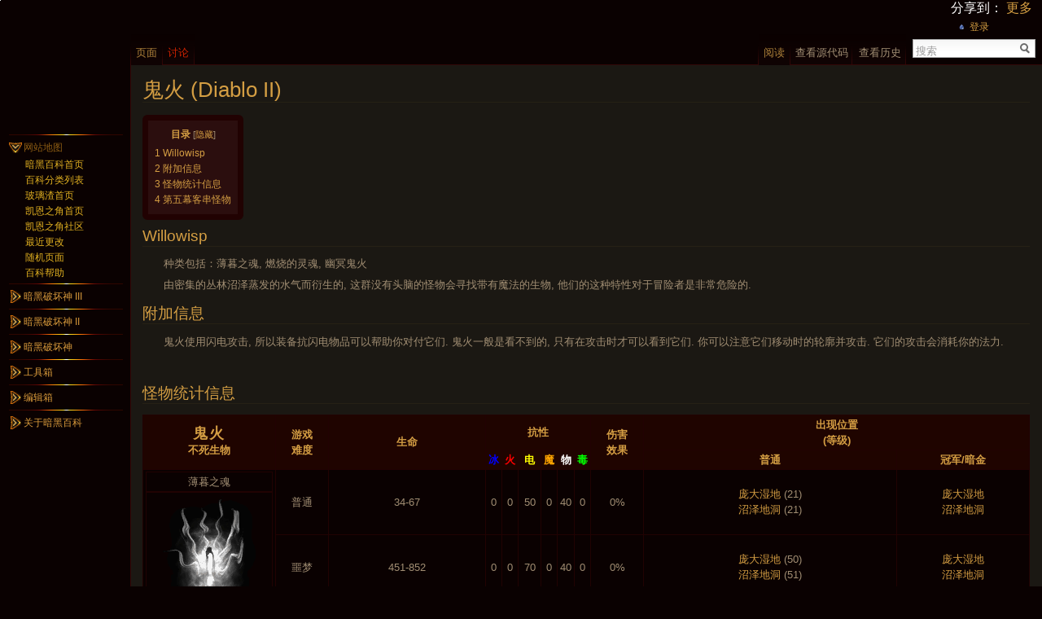

--- FILE ---
content_type: text/html; charset=utf-8
request_url: https://wiki.d.163.com/index.php?title=%E9%AC%BC%E7%81%AB_(Diablo_II)
body_size: 11840
content:
<!DOCTYPE html PUBLIC "-//W3C//DTD XHTML 1.0 Strict//EN" "http://www.w3.org/TR/xhtml1/DTD/xhtml1-strict.dtd">
<html lang="zh-cn" dir="ltr">
<head>
<title>鬼火 (Diablo II) - 【暗黑百科】DiabloWiki_凯恩之角</title>
<meta http-equiv="Content-Type" content="text/html; charset=utf-8" />
<meta name="generator" content="MediaWiki 1.16.2" />
<link rel="stylesheet" href="/extensions/UsabilityInitiative/css/combined.min.css?69" />
<link rel="stylesheet" href="/extensions/UsabilityInitiative/css/vector/jquery-ui-1.7.2.css?1.7.2y" />
<link rel="shortcut icon" href="/favicon.ico" />
<link rel="search" type="application/opensearchdescription+xml" href="/opensearch_desc.php" title="【暗黑百科】DiabloWiki_凯恩之角 (zh-cn)" />
<link rel="alternate" type="application/atom+xml" title="【暗黑百科】DiabloWiki_凯恩之角的Atom订阅" href="/index.php?title=%E7%89%B9%E6%AE%8A:%E6%9C%80%E8%BF%91%E6%9B%B4%E6%94%B9&amp;feed=atom" />
<link rel="stylesheet" href="/skins/vector/main-ltr.css?270" media="screen" />
<link rel="stylesheet" href="/skins/common/shared.css?270" media="screen" />
<link rel="stylesheet" href="/skins/common/commonPrint.css?270" media="print" />
<link rel="stylesheet" href="/index.php?title=MediaWiki:Common.css&amp;usemsgcache=yes&amp;ctype=text%2Fcss&amp;smaxage=18000&amp;action=raw&amp;maxage=18000" />
<link rel="stylesheet" href="/index.php?title=MediaWiki:Print.css&amp;usemsgcache=yes&amp;ctype=text%2Fcss&amp;smaxage=18000&amp;action=raw&amp;maxage=18000" media="print" />
<link rel="stylesheet" href="/index.php?title=MediaWiki:Vector.css&amp;usemsgcache=yes&amp;ctype=text%2Fcss&amp;smaxage=18000&amp;action=raw&amp;maxage=18000" />
<link rel="stylesheet" href="/index.php?title=-&amp;action=raw&amp;maxage=18000&amp;gen=css" />
<script>
var skin="vector",
stylepath="/skins",
wgUrlProtocols="http\\:\\/\\/|https\\:\\/\\/|ftp\\:\\/\\/|irc\\:\\/\\/|gopher\\:\\/\\/|telnet\\:\\/\\/|nntp\\:\\/\\/|worldwind\\:\\/\\/|mailto\\:|news\\:|svn\\:\\/\\/",
wgArticlePath="/index.php?title=$1",
wgScriptPath="",
wgScriptExtension=".php",
wgScript="/index.php",
wgVariantArticlePath=false,
wgActionPaths={},
wgServer="http://wiki.d.163.com",
wgCanonicalNamespace="",
wgCanonicalSpecialPageName=false,
wgNamespaceNumber=0,
wgPageName="鬼火_(Diablo_II)",
wgTitle="鬼火 (Diablo II)",
wgAction="view",
wgArticleId=6157,
wgIsArticle=true,
wgUserName=null,
wgUserGroups=null,
wgUserLanguage="zh-cn",
wgContentLanguage="zh-cn",
wgBreakFrames=false,
wgCurRevisionId=20390,
wgVersion="1.16.2",
wgEnableAPI=false,
wgEnableWriteAPI=true,
wgSeparatorTransformTable=["", ""],
wgDigitTransformTable=["", ""],
wgMainPageTitle="首页",
wgFormattedNamespaces={"-2": "媒体", "-1": "特殊", "0": "", "1": "讨论", "2": "用户", "3": "用户讨论", "4": "【暗黑百科】DiabloWiki 凯恩之角", "5": "【暗黑百科】DiabloWiki 凯恩之角讨论", "6": "文件", "7": "文件讨论", "8": "MediaWiki", "9": "MediaWiki讨论", "10": "模板", "11": "模板讨论", "12": "帮助", "13": "帮助讨论", "14": "分类", "15": "分类讨论"},
wgNamespaceIds={"媒体": -2, "特殊": -1, "": 0, "讨论": 1, "用户": 2, "用户讨论": 3, "【暗黑百科】diablowiki_凯恩之角": 4, "【暗黑百科】diablowiki_凯恩之角讨论": 5, "文件": 6, "文件讨论": 7, "mediawiki": 8, "mediawiki讨论": 9, "模板": 10, "模板讨论": 11, "帮助": 12, "帮助讨论": 13, "分类": 14, "分类讨论": 15, "对话": 1, "用户对话": 3, "图像": 6, "档案": 6, "image": 6, "image_talk": 7, "图像对话": 7, "图像讨论": 7, "档案对话": 7, "档案讨论": 7, "文件对话": 7, "模板对话": 11, "帮助对话": 13, "分类对话": 15},
wgSiteName="【暗黑百科】DiabloWiki_凯恩之角",
wgCategories=["Undead"],
wgRestrictionEdit=[],
wgRestrictionMove=[];
</script><script src="/skins/common/wikibits.js?270"></script>
<script src="/skins/common/jquery.min.js?270"></script>
<script src="/skins/common/ajax.js?270"></script>
<script type="text/javascript">var wgVectorPreferences = [
	
];
var wgVectorEnabledModules = {
	"collapsiblenav": true,
	"collapsibletabs": true,
	"editwarning": false,
	"footercleanup": false,
	"simplesearch": true
};</script>
<script src="/extensions/UsabilityInitiative/js/plugins.combined.min.js?270"></script>
<script src="/extensions/UsabilityInitiative/Vector/Vector.combined.min.js?270"></script>
<script type="text/javascript">mw.usability.addMessages({'vector-simplesearch-search':'搜索','vector-simplesearch-containing':'含有...'});</script>
<!--[if lt IE 7]><style type="text/css">body{behavior:url("/skins/vector/csshover.htc")}</style><![endif]-->
<script src="/index.php?title=-&amp;action=raw&amp;gen=js&amp;useskin=vector&amp;270"></script>

</head>
<body class="mediawiki ltr ns-0 ns-subject page-鬼火_Diablo_II skin-vector">
		<div id="mw-page-base" class="noprint"></div>
		<div id="mw-head-base" class="noprint"></div>
		<!-- content -->
		<div id="content" >
			<a id="top"></a>
			<div id="mw-js-message" style="display:none;"></div>
						<!-- firstHeading -->
            <script src="http://game.163.com/special/wikiadjs/?7vW" type="text/javascript" type="text/javascript"></script>
			<h1 id="firstHeading" class="firstHeading">鬼火 (Diablo II)</h1>
			<!-- /firstHeading -->
			<!-- bodyContent -->
			<div id="bodyContent">
				<!-- tagline -->
				<h3 id="siteSub">出自【暗黑百科】DiabloWiki_凯恩之角</h3>
				<!-- /tagline -->
				<!-- subtitle -->
				<div id="contentSub"></div>
				<!-- /subtitle -->
																<!-- jumpto -->
				<div id="jump-to-nav">
					跳转到： <a href="#mw-head">导航</a>,
					<a href="#p-search">搜索</a>
				</div>
				<!-- /jumpto -->
								<!-- bodytext -->
				<table id="toc" class="toc"><tr><td><div id="toctitle"><h2>目录</h2></div>
<ul>
<li class="toclevel-1 tocsection-1"><a href="#Willowisp"><span class="tocnumber">1</span> <span class="toctext">Willowisp</span></a></li>
<li class="toclevel-1 tocsection-2"><a href="#.E9.99.84.E5.8A.A0.E4.BF.A1.E6.81.AF"><span class="tocnumber">2</span> <span class="toctext">附加信息</span></a></li>
<li class="toclevel-1 tocsection-3"><a href="#.E6.80.AA.E7.89.A9.E7.BB.9F.E8.AE.A1.E4.BF.A1.E6.81.AF"><span class="tocnumber">3</span> <span class="toctext">怪物统计信息</span></a></li>
<li class="toclevel-1 tocsection-4"><a href="#.E7.AC.AC.E4.BA.94.E5.B9.95.E5.AE.A2.E4.B8.B2.E6.80.AA.E7.89.A9"><span class="tocnumber">4</span> <span class="toctext">第五幕客串怪物</span></a></li>
</ul>
</td></tr></table><script>if (window.showTocToggle) { var tocShowText = "显示"; var tocHideText = "隐藏"; showTocToggle(); } </script>
<h2> <span class="mw-headline" id="Willowisp">Willowisp</span></h2>
<dl><dd>种类包括：薄暮之魂, 燃烧的灵魂, 幽冥鬼火
</dd></dl>
<dl><dd>由密集的丛林沼泽蒸发的水气而衍生的, 这群没有头脑的怪物会寻找带有魔法的生物, 他们的这种特性对于冒险者是非常危险的.
</dd></dl>
<h2> <span class="mw-headline" id=".E9.99.84.E5.8A.A0.E4.BF.A1.E6.81.AF">附加信息</span></h2>
<dl><dd>鬼火使用闪电攻击, 所以装备抗闪电物品可以帮助你对付它们. 鬼火一般是看不到的, 只有在攻击时才可以看到它们. 你可以注意它们移动时的轮廓并攻击. 它们的攻击会消耗你的法力.
</dd></dl>
<p><br />
</p>
<h2> <span class="mw-headline" id=".E6.80.AA.E7.89.A9.E7.BB.9F.E8.AE.A1.E4.BF.A1.E6.81.AF"> 怪物统计信息 </span></h2>
<table class="dftable wikitable dfborder;" cellpadding="6" style="height: 100%; width: 100%; text-align: center;">

<tr>
<th rowspan="2" width="15%"> <span style="font-size: 1.4em; letter-spacing: .10em; font-family: Georgia;">鬼火</span><br /><a href="/index.php?title=%E5%88%86%E7%B1%BB:Undead" title="分类:Undead">不死生物</a>
</th><th rowspan="2" width="6%"> <a href="/index.php?title=%E6%9A%97%E9%BB%912_%E9%9A%BE%E5%BA%A6%E7%BA%A7%E5%88%AB" title="暗黑2 难度级别" class="mw-redirect">游戏<br />难度</a>
</th><th rowspan="2"> 生命
</th><th colspan="6"> <a href="/index.php?title=%E6%9A%97%E9%BB%912_%E6%8A%97%E6%80%A7" title="暗黑2 抗性" class="mw-redirect">抗性</a>
</th><th rowspan="2" width="6%"> 伤害<br />效果
</th><th colspan="2"> 出现位置<br /> (等级)
</th></tr>
<tr>
<th style="width: 1em;"> <span style="color: blue;">冰</span>
</th><th style="width: 1em;"> <span style="color: red;">火</span>
</th><th style="width: 1em;"> <span style="color: yellow;">电</span>
</th><th style="width: 1em;"> <span style="color: orange;">魔</span>
</th><th style="width: 1em;"> <span style="color: white;">物</span>
</th><th style="width: 1em;"> <span style="color: lime;">毒</span>
</th><th> 普通
</th><th> <a href="/index.php?title=%E5%86%A0%E5%86%9B%E6%80%AA%E7%89%A9_(Diablo_II)" title="冠军怪物 (Diablo II)">冠军</a>/<a href="/index.php?title=%E6%9A%97%E9%87%91%E6%80%AA%E7%89%A9_(Diablo_II)" title="暗金怪物 (Diablo II)" class="mw-redirect">暗金</a>
</th></tr>
<tr>
<td rowspan="3">
<table cellpadding="0" cellspacing="0" style="height: 100%; width: 100%;">
<tr>
<td valign="bottom"> 薄暮之魂<br />
</td></tr>
<tr>
<td style="height: 1px;"> <a href="/index.php?title=%E6%96%87%E4%BB%B6:Gloam_(Diablo_II).gif" class="image"><img alt="Gloam (Diablo II).gif" src="/images/5/54/Gloam_%28Diablo_II%29.gif" width="116" height="161" /></a>
</td></tr>
<tr>
<td valign="top"> <a href="/index.php?title=%E5%9B%BA%E5%AE%9A%E6%9A%97%E9%87%91%E6%80%AA%E7%89%A9_(Diablo_II)" title="固定暗金怪物 (Diablo II)">固定暗金怪</a>:<br /> -<br />
</td></tr></table>
</td><td> 普通
</td><td> 34-67
</td><td> 0
</td><td> 0
</td><td> 50
</td><td> 0
</td><td> 40
</td><td> 0
</td><td> 0%
</td><td> <a href="/index.php?title=%E5%BA%9E%E5%A4%A7%E6%B9%BF%E5%9C%B0" title="庞大湿地">庞大湿地</a> (21)<br /><a href="/index.php?title=%E6%B2%BC%E6%B3%BD%E5%9C%B0%E6%B4%9E" title="沼泽地洞">沼泽地洞</a> (21)
</td><td> <a href="/index.php?title=%E5%BA%9E%E5%A4%A7%E6%B9%BF%E5%9C%B0" title="庞大湿地">庞大湿地</a><br /><a href="/index.php?title=%E6%B2%BC%E6%B3%BD%E5%9C%B0%E6%B4%9E" title="沼泽地洞">沼泽地洞</a>
</td></tr>
<tr>
<td> 噩梦
</td><td> 451-852
</td><td> 0
</td><td> 0
</td><td> 70
</td><td> 0
</td><td> 40
</td><td> 0
</td><td> 0%
</td><td> <a href="/index.php?title=%E5%BA%9E%E5%A4%A7%E6%B9%BF%E5%9C%B0" title="庞大湿地">庞大湿地</a> (50)<br /><a href="/index.php?title=%E6%B2%BC%E6%B3%BD%E5%9C%B0%E6%B4%9E" title="沼泽地洞">沼泽地洞</a> (51)
</td><td> <a href="/index.php?title=%E5%BA%9E%E5%A4%A7%E6%B9%BF%E5%9C%B0" title="庞大湿地">庞大湿地</a><br /><a href="/index.php?title=%E6%B2%BC%E6%B3%BD%E5%9C%B0%E6%B4%9E" title="沼泽地洞">沼泽地洞</a>
</td></tr>

<tr>
<td> 地狱
</td><td> 1,892-4,765
</td><td> 0
</td><td> 0
</td><td> <span style="color: yellow;">100</span>
</td><td> 0
</td><td> 60
</td><td> 0
</td><td> 0%
</td><td> <a href="/index.php?title=%E5%BA%9E%E5%A4%A7%E6%B9%BF%E5%9C%B0" title="庞大湿地">庞大湿地</a> (80)<br /><a href="/index.php?title=%E6%B2%BC%E6%B3%BD%E5%9C%B0%E6%B4%9E" title="沼泽地洞">沼泽地洞</a> (80/81/82)
</td><td> <a href="/index.php?title=%E5%BA%9E%E5%A4%A7%E6%B9%BF%E5%9C%B0" title="庞大湿地">庞大湿地</a><br /><a href="/index.php?title=%E6%B2%BC%E6%B3%BD%E5%9C%B0%E6%B4%9E" title="沼泽地洞">沼泽地洞</a>
</td></tr>




<tr>
<td rowspan="3">
<table cellpadding="0" cellspacing="0" style="height: 100%; width: 100%;">
<tr>
<td valign="bottom"> 燃烧的灵魂<br />
</td></tr>
<tr>
<td style="height: 1px;"> <a href="/index.php?title=%E6%96%87%E4%BB%B6:Burning_Soul_(Diablo_II).gif" class="image"><img alt="Burning Soul (Diablo II).gif" src="/images/e/e6/Burning_Soul_%28Diablo_II%29.gif" width="116" height="161" /></a>
</td></tr>
<tr>
<td valign="top"> <a href="/index.php?title=%E5%9B%BA%E5%AE%9A%E6%9A%97%E9%87%91%E6%80%AA%E7%89%A9_(Diablo_II)" title="固定暗金怪物 (Diablo II)">固定暗金怪</a>:<br /> -<br />
</td></tr></table>
</td><td> 普通
</td><td> 47-91
</td><td> 0
</td><td> 0
</td><td> 70
</td><td> 0
</td><td> 60
</td><td> 0
</td><td> 0%
</td><td> <a href="/index.php?title=%E7%BB%9D%E6%9C%9B%E5%B9%B3%E5%8E%9F" title="绝望平原">绝望平原</a> (26)
</td><td> <a href="/index.php?title=%E7%BB%9D%E6%9C%9B%E5%B9%B3%E5%8E%9F" title="绝望平原">绝望平原</a>
</td></tr>
<tr>
<td> 噩梦
</td><td> 543-1,026
</td><td> 0
</td><td> 0
</td><td> 85
</td><td> 0
</td><td> 60
</td><td> 0
</td><td> 0%
</td><td> <a href="/index.php?title=%E7%BB%9D%E6%9C%9B%E5%B9%B3%E5%8E%9F" title="绝望平原">绝望平原</a> (56)
</td><td> <a href="/index.php?title=%E7%BB%9D%E6%9C%9B%E5%B9%B3%E5%8E%9F" title="绝望平原">绝望平原</a>
</td></tr>

<tr>
<td> 地狱
</td><td> 2,008-5,059
</td><td> 0
</td><td> 0
</td><td> <span style="color: yellow;">110</span>
</td><td> 0
</td><td> 80
</td><td> 0
</td><td> 0%
</td><td> <a href="/index.php?title=%E7%BB%9D%E6%9C%9B%E5%B9%B3%E5%8E%9F" title="绝望平原">绝望平原</a> (83)
</td><td> <a href="/index.php?title=%E7%BB%9D%E6%9C%9B%E5%B9%B3%E5%8E%9F" title="绝望平原">绝望平原</a>
</td></tr>


</table>
<h2> <span class="mw-headline" id=".E7.AC.AC.E4.BA.94.E5.B9.95.E5.AE.A2.E4.B8.B2.E6.80.AA.E7.89.A9">第五幕客串怪物</span></h2>
<table class="dftable wikitable dfborder;" cellpadding="6" style="height: 100%; width: 100%; text-align: center;">

<tr>
<th rowspan="2" width="15%"> <span style="font-size: 1.4em; letter-spacing: .10em; font-family: Georgia;">鬼火</span><br /><a href="/index.php?title=%E5%88%86%E7%B1%BB:Undead" title="分类:Undead">不死生物</a>
</th><th rowspan="2" width="6%"> <a href="/index.php?title=%E6%9A%97%E9%BB%912_%E9%9A%BE%E5%BA%A6%E7%BA%A7%E5%88%AB" title="暗黑2 难度级别" class="mw-redirect">游戏<br />难度</a>
</th><th rowspan="2"> 生命
</th><th colspan="6"> <a href="/index.php?title=%E6%9A%97%E9%BB%912_%E6%8A%97%E6%80%A7" title="暗黑2 抗性" class="mw-redirect">抗性</a>
</th><th rowspan="2" width="6%"> 伤害<br />效果
</th><th colspan="2"> 出现位置<br /> (等级)
</th></tr>
<tr>
<th style="width: 1em;"> <span style="color: blue;">冰</span>
</th><th style="width: 1em;"> <span style="color: red;">火</span>
</th><th style="width: 1em;"> <span style="color: yellow;">电</span>
</th><th style="width: 1em;"> <span style="color: orange;">魔</span>
</th><th style="width: 1em;"> <span style="color: white;">物</span>
</th><th style="width: 1em;"> <span style="color: lime;">毒</span>
</th><th> 普通
</th><th> <a href="/index.php?title=%E5%86%A0%E5%86%9B%E6%80%AA%E7%89%A9_(Diablo_II)" title="冠军怪物 (Diablo II)">冠军</a>/<a href="/index.php?title=%E6%9A%97%E9%87%91%E6%80%AA%E7%89%A9_(Diablo_II)" title="暗金怪物 (Diablo II)" class="mw-redirect">暗金</a>
</th></tr>
<tr>
<td rowspan="2">
<table cellpadding="0" cellspacing="0" style="height: 100%; width: 100%;">
<tr>
<td valign="bottom"> 薄暮之魂<br />
</td></tr>
<tr>
<td style="height: 1px;"> <a href="/index.php?title=%E6%96%87%E4%BB%B6:Gloam_(Diablo_II).gif" class="image"><img alt="Gloam (Diablo II).gif" src="/images/5/54/Gloam_%28Diablo_II%29.gif" width="116" height="161" /></a>
</td></tr>
<tr>
<td valign="top"> <a href="/index.php?title=%E5%9B%BA%E5%AE%9A%E6%9A%97%E9%87%91%E6%80%AA%E7%89%A9_(Diablo_II)" title="固定暗金怪物 (Diablo II)">固定暗金怪</a>:<br /> -<br />
</td></tr></table>
</td><td> 噩梦
</td><td> 620-1,172
</td><td> 0
</td><td> 0
</td><td> <span style="color: yellow;">100</span>
</td><td> 0
</td><td> 70
</td><td> 50
</td><td> 0%
</td><td> <a href="/index.php?title=%E5%86%B0%E6%B2%B3" title="冰河" class="mw-redirect">冰河</a> (61)<br /><a href="/index.php?title=%E5%86%B0%E7%AA%96" title="冰窖" class="mw-redirect">冰窖</a> (62)
</td><td> <a href="/index.php?title=%E5%86%B0%E6%B2%B3" title="冰河" class="mw-redirect">冰河</a><br /><a href="/index.php?title=%E5%86%B0%E7%AA%96" title="冰窖" class="mw-redirect">冰窖</a>
</td></tr>

<tr>
<td> 地狱
</td><td> 2,008-5,059
</td><td> 33
</td><td> 0
</td><td> <span style="color: yellow;">100</span>
</td><td> 50
</td><td> 90
</td><td> <span style="color: lime;">105</span>
</td><td> 0%
</td><td> <a href="/index.php?title=%E5%86%B0%E6%B2%B3" title="冰河" class="mw-redirect">冰河</a> (83)<br /><a href="/index.php?title=%E5%86%B0%E7%AA%96" title="冰窖" class="mw-redirect">冰窖</a> (83)
</td><td> <a href="/index.php?title=%E5%86%B0%E6%B2%B3" title="冰河" class="mw-redirect">冰河</a><br /><a href="/index.php?title=%E5%86%B0%E7%AA%96" title="冰窖" class="mw-redirect">冰窖</a>
</td></tr>




<tr>
<td rowspan="2">
<table cellpadding="0" cellspacing="0" style="height: 100%; width: 100%;">
<tr>
<td valign="bottom"> 燃烧的灵魂<br />
</td></tr>
<tr>
<td style="height: 1px;"> <a href="/index.php?title=%E6%96%87%E4%BB%B6:Gloam_(Diablo_II).gif" class="image"><img alt="Gloam (Diablo II).gif" src="/images/5/54/Gloam_%28Diablo_II%29.gif" width="116" height="161" /></a>
</td></tr>
<tr>
<td valign="top"> <a href="/index.php?title=%E5%9B%BA%E5%AE%9A%E6%9A%97%E9%87%91%E6%80%AA%E7%89%A9_(Diablo_II)" title="固定暗金怪物 (Diablo II)">固定暗金怪</a>:<br /> -<br />
</td></tr></table>
</td><td> 噩梦
</td><td> 620-1,172
</td><td> 0
</td><td> 0
</td><td> <span style="color: yellow;">100</span>
</td><td> 0
</td><td> 70
</td><td> 50
</td><td> 0%
</td><td> <a href="/index.php?title=%E4%B8%96%E7%95%8C%E4%B9%8B%E7%9F%B3%E8%A6%81%E5%A1%9E" title="世界之石要塞" class="mw-redirect">世界之石要塞第二层</a> (56)
</td><td> <a href="/index.php?title=%E4%B8%96%E7%95%8C%E4%B9%8B%E7%9F%B3%E8%A6%81%E5%A1%9E" title="世界之石要塞" class="mw-redirect">世界之石要塞第二层</a>
</td></tr>

<tr>
<td> 地狱
</td><td> 2,008-5,059
</td><td> 33
</td><td> 0
</td><td> <span style="color: yellow;">100</span>
</td><td> 50
</td><td> 90
</td><td> <span style="color: lime;">110</span>
</td><td> 0%
</td><td> <a href="/index.php?title=%E4%B8%96%E7%95%8C%E4%B9%8B%E7%9F%B3%E8%A6%81%E5%A1%9E" title="世界之石要塞" class="mw-redirect">世界之石要塞第二层</a> (85)
</td><td> <a href="/index.php?title=%E4%B8%96%E7%95%8C%E4%B9%8B%E7%9F%B3%E8%A6%81%E5%A1%9E" title="世界之石要塞" class="mw-redirect">世界之石要塞第二层</a>
</td></tr>




<tr>
<td rowspan="2">
<table cellpadding="0" cellspacing="0" style="height: 100%; width: 100%;">
<tr>
<td valign="bottom"> 幽冥鬼火<br />
</td></tr>
<tr>
<td style="height: 1px;"> <a href="/index.php?title=%E6%96%87%E4%BB%B6:Black_Soul_(Diablo_II).gif" class="image"><img alt="Black Soul (Diablo II).gif" src="/images/e/e3/Black_Soul_%28Diablo_II%29.gif" width="116" height="161" /></a>
</td></tr>
<tr>
<td valign="top"> <a href="/index.php?title=%E5%9B%BA%E5%AE%9A%E6%9A%97%E9%87%91%E6%80%AA%E7%89%A9_(Diablo_II)" title="固定暗金怪物 (Diablo II)">固定暗金怪</a>:<br /> -<br />
</td></tr></table>
</td><td> 噩梦
</td><td> 620-1,172
</td><td> 0
</td><td> 0
</td><td> <span style="color: yellow;">100</span>
</td><td> 0
</td><td> 70
</td><td> 50
</td><td> 0%
</td><td> <a href="/index.php?title=%E6%AF%81%E7%81%AD%E7%8E%8B%E5%BA%A7" title="毁灭王座">毁灭王座</a> (66)
</td><td> <a href="/index.php?title=%E6%AF%81%E7%81%AD%E7%8E%8B%E5%BA%A7" title="毁灭王座">毁灭王座</a>
</td></tr>

<tr>
<td> 地狱
</td><td> 2,008-5,059
</td><td> 33
</td><td> 0
</td><td> <span style="color: yellow;">100</span>
</td><td> 50
</td><td> 90
</td><td> <span style="color: lime;">115</span>
</td><td> 0%
</td><td> <a href="/index.php?title=%E6%AF%81%E7%81%AD%E7%8E%8B%E5%BA%A7" title="毁灭王座">毁灭王座</a> (85)
</td><td> <a href="/index.php?title=%E6%AF%81%E7%81%AD%E7%8E%8B%E5%BA%A7" title="毁灭王座">毁灭王座</a>
</td></tr>


</table>
<p><br />
</p>
<table class="Allbox" style="background-color: #0b0202; border: 1px solid #5E0C00; border-radius:10px;font-size: 90%;color: #D49E43;">

<tr>
<th class="header" colspan="3"> 暗黑破坏神2 怪物
</th></tr>
<tr>
<th> <b><a href="/index.php?title=%E5%88%86%E7%B1%BB:ACT1" title="分类:ACT1">第一幕</a></b>
</th><td colspan="2"> <a href="/index.php?title=%E6%B2%89%E6%B2%A6%E9%AD%94_(Diablo_II)" title="沉沦魔 (Diablo II)">沉沦魔</a>&nbsp;&bull; <a href="/index.php?title=%E6%B2%89%E6%B2%A6%E5%B7%AB%E5%B8%88_(Diablo_II)" title="沉沦巫师 (Diablo II)">沉沦巫师</a>&nbsp;&bull; <a href="/index.php?title=%E9%95%BF%E9%92%89%E6%81%B6%E9%AD%94_(Diablo_II)" title="长钉恶魔 (Diablo II)">长钉恶魔</a>&nbsp;&bull; <a href="/index.php?title=%E5%83%B5%E5%B0%B8_(Diablo_II)" title="僵尸 (Diablo II)">僵尸</a>&nbsp;&bull; <a href="/index.php?title=%E7%A6%BD%E5%85%BD_(Diablo_II)" title="禽兽 (Diablo II)">禽兽</a>&nbsp;&bull; <a href="/index.php?title=%E5%A0%95%E8%90%BD%E7%9A%84%E7%BD%97%E6%A0%BC_(Diablo_II)" title="堕落的罗格 (Diablo II)">堕落的罗格</a>&nbsp;&bull; <a href="/index.php?title=%E5%A0%95%E8%90%BD%E7%9A%84%E7%BD%97%E6%A0%BC%E5%B0%84%E6%89%8B_(Diablo_II)" title="堕落的罗格射手 (Diablo II)">堕落的罗格射手</a>&nbsp;&bull; <a href="/index.php?title=%E5%A0%95%E8%90%BD%E7%9A%84%E7%BD%97%E6%A0%BC%E5%A5%B3%E6%9E%AA%E6%89%8B_(Diablo_II)" title="堕落的罗格女枪手 (Diablo II)">堕落的罗格女枪手</a>&nbsp;&bull; <a href="/index.php?title=%E9%AA%B7%E9%AB%85_(Diablo_II)" title="骷髅 (Diablo II)">骷髅</a>&nbsp;&bull; <a href="/index.php?title=%E9%AA%B7%E9%AB%85%E5%BC%93%E7%AE%AD%E6%89%8B_(Diablo_II)" title="骷髅弓箭手 (Diablo II)">骷髅弓箭手</a>&nbsp;&bull; <a href="/index.php?title=%E9%AA%B7%E9%AB%85%E6%B3%95%E5%B8%88_(Diablo_II)" title="骷髅法师 (Diablo II)">骷髅法师</a>&nbsp;&bull; <a href="/index.php?title=%E7%BE%8A%E4%BA%BA_(Diablo_II)" title="羊人 (Diablo II)">羊人</a>&nbsp;&bull; <a href="/index.php?title=%E8%A1%80%E9%B9%B0_(Diablo_II)" title="血鹰 (Diablo II)">血鹰</a>&nbsp;&bull; <a href="/index.php?title=%E6%B1%A1%E6%9F%93%E6%80%AA_(Diablo_II)" title="污染怪 (Diablo II)">污染怪</a>&nbsp;&bull; <a href="/index.php?title=%E5%B7%A8%E5%A4%A7%E8%9C%98%E8%9B%9B_(Diablo_II)" title="巨大蜘蛛 (Diablo II)">巨大蜘蛛</a>&nbsp;&bull; <a href="/index.php?title=%E6%84%A4%E6%80%92_(Diablo_II)" title="愤怒 (Diablo II)">愤怒</a>&nbsp;&bull; <a href="/index.php?title=%E5%B0%8F%E7%9F%AE%E4%BA%BA_(Diablo_II)" title="小矮人 (Diablo II)">小矮人</a>&nbsp;&bull; <a href="/index.php?title=%E5%90%B8%E8%A1%80%E9%AC%BC_(Diablo_II)" title="吸血鬼 (Diablo II)">吸血鬼</a>&nbsp;&bull; <a href="/index.php?title=%E9%A3%9E%E7%A9%BA%E5%BC%AF%E5%88%80_(Diablo_II)" title="飞空弯刀 (Diablo II)">飞空弯刀</a>&nbsp;&bull; <a href="/index.php?title=%E8%A1%80%E9%B9%B0%E4%B9%8B%E5%B7%A2_(Diablo_II)" title="血鹰之巢 (Diablo II)">血鹰之巢</a>&nbsp;&bull; <a href="/index.php?title=%E7%BF%BC%E9%AD%94%E9%99%B7%E9%98%B1_(Diablo_II)" title="翼魔陷阱 (Diablo II)">翼魔陷阱</a>&nbsp;&bull; <a href="/index.php?title=%E5%9C%B0%E7%8B%B1%E5%A5%B6%E7%89%9B_(Diablo_II)" title="地狱奶牛 (Diablo II)">地狱奶牛</a>  ---- ----
</td></tr>








<tr>
<th> <b><a href="/index.php?title=%E5%88%86%E7%B1%BB:ACT2" title="分类:ACT2">第二幕</a></b>
</th><td colspan="2"> <a href="/index.php?title=%E8%B7%B3%E8%B7%83%E8%80%85_(Diablo_II)" title="跳跃者 (Diablo II)">跳跃者</a>&nbsp;&bull; <a href="/index.php?title=%E5%9C%A3%E7%94%B2%E8%99%AB%E6%81%B6%E9%AD%94_(Diablo_II)" title="圣甲虫恶魔 (Diablo II)">圣甲虫恶魔</a>&nbsp;&bull; <a href="/index.php?title=%E6%B2%99%E8%99%AB_(Diablo_II)" title="沙虫 (Diablo II)">沙虫</a>&nbsp;&bull; <a href="/index.php?title=%E6%B2%99%E8%99%AB%E4%B9%8B%E8%9B%8B_(Diablo_II)" title="沙虫之蛋 (Diablo II)">沙虫之蛋</a>&nbsp;&bull; <a href="/index.php?title=%E6%B2%99%E8%99%AB%E5%B9%BC%E8%99%AB_(Diablo_II)" title="沙虫幼虫 (Diablo II)">沙虫幼虫</a>&nbsp;&bull; <a href="/index.php?title=%E7%A7%83%E9%B9%B0%E6%81%B6%E9%AD%94_(Diablo_II)" title="秃鹰恶魔 (Diablo II)">秃鹰恶魔</a>&nbsp;&bull; <a href="/index.php?title=%E7%BE%A4%E8%99%AB_(Diablo_II)" title="群虫 (Diablo II)">群虫</a>&nbsp;&bull; <a href="/index.php?title=%E5%89%91%E9%BD%BF%E7%8C%AB_(Diablo_II)" title="剑齿猫 (Diablo II)">剑齿猫</a>&nbsp;&bull; <a href="/index.php?title=%E6%8A%95%E7%9F%B3%E6%80%AA_(Diablo_II)" title="投石怪 (Diablo II)">投石怪</a>&nbsp;&bull; <a href="/index.php?title=%E6%9C%A8%E4%B9%83%E4%BC%8A_(Diablo_II)" title="木乃伊 (Diablo II)">木乃伊</a>&nbsp;&bull; <a href="/index.php?title=%E5%B7%A8%E5%9E%8B%E6%9C%A8%E4%B9%83%E4%BC%8A_(Diablo_II)" title="巨型木乃伊 (Diablo II)">巨型木乃伊</a>&nbsp;&bull; <a href="/index.php?title=%E6%B2%99%E5%9C%B0%E9%AA%91%E5%A3%AB_(Diablo_II)" title="沙地骑士 (Diablo II)">沙地骑士</a>&nbsp;&bull; <a href="/index.php?title=%E8%9D%99%E8%9D%A0%E6%81%B6%E9%AD%94_(Diablo_II)" title="蝙蝠恶魔 (Diablo II)">蝙蝠恶魔</a>&nbsp;&bull; <a href="/index.php?title=%E5%88%A9%E7%88%AA%E8%85%B9%E8%9B%87_(Diablo_II)" title="利爪腹蛇 (Diablo II)">利爪腹蛇</a>&nbsp;&bull; <a href="/index.php?title=%E7%8B%92%E7%8B%92%E6%81%B6%E9%AD%94_(Diablo_II)" title="狒狒恶魔 (Diablo II)">狒狒恶魔</a>&nbsp;&bull; <a href="/index.php?title=%E5%A4%A7%E7%AC%A8%E5%85%BD_(Diablo_II)" title="大笨兽 (Diablo II)">大笨兽</a>&nbsp;&bull; <a href="/index.php?title=%E9%97%AA%E7%94%B5%E8%9E%BA%E6%97%8B_(Diablo_II)" title="闪电螺旋 (Diablo II)">闪电螺旋</a>&nbsp;&bull; <a href="/index.php?title=%E6%9C%A8%E4%B9%83%E4%BC%8A%E7%9F%B3%E6%A3%BA_(Diablo_II)" title="木乃伊石棺 (Diablo II)">木乃伊石棺</a>&nbsp;&bull; <a href="/index.php?title=%E7%81%AB%E7%84%B0%E4%B9%8B%E5%A1%94_(Diablo_II)" title="火焰之塔 (Diablo II)">火焰之塔</a> ---- ----
</td></tr>








<tr>
<th> <b><a href="/index.php?title=%E5%88%86%E7%B1%BB:ACT3" title="分类:ACT3">第三幕</a></b>
</th><td colspan="2"> <a href="/index.php?title=%E5%B0%8F%E7%9F%AE%E4%BA%BA%E5%B7%AB%E5%B8%88_(Diablo_II)" title="小矮人巫师 (Diablo II)">小矮人巫师</a>&nbsp;&bull; <a href="/index.php?title=%E5%B7%A8%E5%A4%A7%E8%9A%8A%E5%AD%90_(Diablo_II)" title="巨大蚊子 (Diablo II)">巨大蚊子</a>&nbsp;&bull; <a href="/index.php?title=%E5%88%BA%E6%9C%A8%E9%AD%94_(Diablo_II)" title="刺木魔 (Diablo II)">刺木魔</a>&nbsp;&bull; <a href="/index.php?title=%E9%9D%92%E8%9B%99%E6%81%B6%E9%AD%94_(Diablo_II)" title="青蛙恶魔 (Diablo II)">青蛙恶魔</a>&nbsp;&bull; <strong class="selflink">鬼火</strong>&nbsp;&bull; <a href="/index.php?title=%E7%99%BD%E9%AA%A8%E7%9F%AE%E4%BA%BA_(Diablo_II)" title="白骨矮人 (Diablo II)">白骨矮人</a>&nbsp;&bull; <a href="/index.php?title=%E8%A7%A6%E8%A7%92%E6%80%AA%E5%85%BD_(Diablo_II)" title="触角怪兽 (Diablo II)">触角怪兽</a>&nbsp;&bull; <a href="/index.php?title=%E6%92%92%E5%8D%A1%E5%85%B0%E5%A7%86%E7%8B%82%E6%88%98%E5%A3%AB_(Diablo_II)" title="撒卡兰姆狂战士 (Diablo II)">撒卡兰姆狂战士</a>&nbsp;&bull; <a href="/index.php?title=%E6%92%92%E5%8D%A1%E5%85%B0%E5%A7%86%E7%89%A7%E5%B8%88_(Diablo_II)" title="撒卡兰姆牧师 (Diablo II)">撒卡兰姆牧师</a>&nbsp;&bull; <a href="/index.php?title=%E8%AE%AE%E4%BC%9A%E6%88%90%E5%91%98_(Diablo_II)" title="议会成员 (Diablo II)">议会成员</a>  ---- ----
</td></tr>








<tr>
<th> <b><a href="/index.php?title=%E5%88%86%E7%B1%BB:ACT4" title="分类:ACT4">第四幕</a></b>
</th><td colspan="2"> <a href="/index.php?title=%E5%B0%96%E6%8C%87%E6%B3%95%E5%B8%88_(Diablo_II)" title="尖指法师 (Diablo II)">尖指法师</a>&nbsp;&bull; <a href="/index.php?title=%E5%B7%A8%E5%A4%A7%E6%81%B6%E9%AD%94_(Diablo_II)" title="巨大恶魔 (Diablo II)">巨大恶魔</a>&nbsp;&bull; <a href="/index.php?title=%E5%8F%8D%E5%88%8D%E8%80%85_(Diablo_II)" title="反刍者 (Diablo II)">反刍者</a>&nbsp;&bull; <a href="/index.php?title=%E9%81%97%E5%BF%98%E9%AA%91%E5%A3%AB_(Diablo_II)" title="遗忘骑士 (Diablo II)">遗忘骑士</a>&nbsp;&bull; <a href="/index.php?title=%E9%82%AA%E6%81%B6%E4%B9%8B%E6%AF%8D_(Diablo_II)" title="邪恶之母 (Diablo II)">邪恶之母</a>&nbsp;&bull; <a href="/index.php?title=%E9%82%AA%E6%81%B6%E4%B9%8B%E5%AD%90_(Diablo_II)" title="邪恶之子 (Diablo II)">邪恶之子</a> ---- ----
</td></tr>








<tr>
<th> <b><a href="/index.php?title=%E5%88%86%E7%B1%BB:ACT5" title="分类:ACT5">第五幕</a></b>
</th><td colspan="2"> <a href="/index.php?title=%E5%B7%B4%E5%B0%94%E7%9A%84%E4%BB%86%E4%BB%8E_(Diablo_II)" title="巴尔的仆从 (Diablo II)">巴尔的仆从</a>&nbsp;&bull; <a href="/index.php?title=%E8%87%AA%E6%9D%80%E9%9A%8F%E4%BB%8E_(Diablo_II)" title="自杀随从 (Diablo II)">自杀随从</a>&nbsp;&bull; <a href="/index.php?title=%E5%B7%A8%E9%94%A4%E6%AD%BB%E7%A5%9E_(Diablo_II)" title="巨锤死神 (Diablo II)">巨锤死神</a>&nbsp;&bull; <a href="/index.php?title=%E6%8A%95%E7%9F%B3%E5%99%A8_(Diablo_II)" title="投石器 (Diablo II)">投石器</a>&nbsp;&bull; <a href="/index.php?title=%E7%9D%A3%E5%86%9B_(Diablo_II)" title="督军 (Diablo II)">督军</a>&nbsp;&bull; <a href="/index.php?title=%E6%81%B6%E9%AD%94%E5%A6%96%E7%B2%BE_(Diablo_II)" title="恶魔妖精 (Diablo II)">恶魔妖精</a>&nbsp;&bull; <a href="/index.php?title=%E6%94%BB%E5%9F%8E%E5%85%BD_(Diablo_II)" title="攻城兽 (Diablo II)">攻城兽</a>&nbsp;&bull; <a href="/index.php?title=%E5%A0%95%E8%90%BD%E7%8E%8B_(Diablo_II)" title="堕落王 (Diablo II)">堕落王</a>&nbsp;&bull; <a href="/index.php?title=%E5%86%8D%E7%94%9F%E5%A6%96_(Diablo_II)" title="再生妖 (Diablo II)">再生妖</a>&nbsp;&bull; <a href="/index.php?title=%E5%A5%B3%E5%A6%96_(Diablo_II)" title="女妖 (Diablo II)">女妖</a>&nbsp;&bull; <a href="/index.php?title=%E5%86%A5%E6%B2%B3%E4%B9%8B%E6%80%92_(Diablo_II)" title="冥河之怒 (Diablo II)">冥河之怒</a>&nbsp;&bull; <a href="/index.php?title=%E5%AF%92%E5%86%B0%E6%83%8A%E6%80%96%E8%80%85_(Diablo_II)" title="寒冰惊怖者 (Diablo II)">寒冰惊怖者</a>&nbsp;&bull; <a href="/index.php?title=%E8%A1%80%E4%B9%8B%E7%8E%8B_(Diablo_II)" title="血之王 (Diablo II)">血之王</a>&nbsp;&bull; <a href="/index.php?title=%E8%87%AD%E6%B0%94%E6%B1%A1%E7%A7%BD%E8%80%85_(Diablo_II)" title="臭气污秽者 (Diablo II)">臭气污秽者</a>&nbsp;&bull; <a href="/index.php?title=%E7%97%9B%E8%8B%A6%E8%A0%95%E8%99%AB_(Diablo_II)" title="痛苦蠕虫 (Diablo II)">痛苦蠕虫</a>&nbsp;&bull; <a href="/index.php?title=%E6%AF%81%E7%81%AD%E7%9A%84%E4%BB%86%E4%BB%8E_(Diablo_II)" title="毁灭的仆从 (Diablo II)">毁灭的仆从</a>&nbsp;&bull; <a href="/index.php?title=%E8%85%90%E7%83%82%E7%9A%84%E9%99%84%E8%82%A2_(Diablo_II)" title="腐烂的附肢 (Diablo II)">腐烂的附肢</a>  ---- ----
</td></tr>








<tr>
<th> <b>其他页面</b>
</th><td colspan="2"> <a href="/index.php?title=Monsters_(Diablo2)" title="Monsters (Diablo2)">暗黑2普通怪物</a>&nbsp;&bull; <a href="/index.php?title=Champion_Monsters_(Diablo2)" title="Champion Monsters (Diablo2)">暗黑2冠军怪物</a>&nbsp;&bull; <a href="/index.php?title=Unique_Monsters_(Diablo2)" title="Unique Monsters (Diablo2)">暗黑2金怪</a>&nbsp;&bull; <a href="/index.php?title=Super_Unique_Monsters_(Diablo2)" title="Super Unique Monsters (Diablo2)">暗黑2超级金怪</a>
</td></tr>




















</table>

<!-- 
NewPP limit report
Preprocessor node count: 2024/1000000
Post-expand include size: 29096/2097152 bytes
Template argument size: 7919/2097152 bytes
Expensive parser function count: 0/100
-->

<!-- Saved in parser cache with key d3wiki-dbwk_:pcache:idhash:6157-0!1!0!!zh-cn!2!edit=0 and timestamp 20260113141749 -->
<div class="printfooter">
取自“<a href="http://wiki.d.163.com/index.php?title=%E9%AC%BC%E7%81%AB_(Diablo_II)">http://wiki.d.163.com/index.php?title=%E9%AC%BC%E7%81%AB_(Diablo_II)</a>”</div>
				<!-- /bodytext -->
								<!-- catlinks -->
				<div id='catlinks' class='catlinks'><div id="mw-normal-catlinks"><a href="/index.php?title=%E7%89%B9%E6%AE%8A:%E9%A1%B5%E9%9D%A2%E5%88%86%E7%B1%BB" title="特殊:页面分类">1个分类</a>: <span dir='ltr'><a href="/index.php?title=%E5%88%86%E7%B1%BB:Undead" title="分类:Undead">Undead</a></span></div></div>				<!-- /catlinks -->
												<div class="visualClear"></div>
			</div>
			<!-- /bodyContent -->
		</div>
		<!-- /content -->
		<!-- header -->
		<div id="mw-head" class="noprint">
			
<!-- 0 -->
<div id="p-personal" class="">
	<h5>个人工具</h5>
	<!-- JiaThis Button BEGIN -->
<div id="ckepop">
	<span class="jiathis_txt" style="color:white;">&#x5206;&#x4EAB;&#x5230;&#xFF1A;</span>
	<a class="jiathis_button_tools_1"></a>
	<a class="jiathis_button_tools_2"></a>
	<a class="jiathis_button_tools_3"></a>
	<a class="jiathis_button_tools_4"></a>
	<a href="http://www.jiathis.com/share" class="jiathis jiathis_txt jiathis_separator jtico jtico_jiathis" target="_blank">&#x66F4;&#x591A;</a>
	<a class="jiathis_counter_style"></a>
</div>
<script type="text/javascript" src="http://v2.jiathis.com/code/jia.js" charset="utf-8"></script>
<!-- JiaThis Button END -->
	<ul>
					<li  id="pt-login"><a href="/index.php?title=%E7%89%B9%E6%AE%8A:%E7%94%A8%E6%88%B7%E7%99%BB%E5%BD%95&amp;returnto=%E9%AC%BC%E7%81%AB_(Diablo_II)" title="我们鼓励您登录，但这并不是必须的 [o]" accesskey="o">登录</a></li>
			</ul>
</div>

<!-- /0 -->
			<div id="left-navigation">
				
<!-- 0 -->
<div id="p-namespaces" class="vectorTabs">
	<h5>名字空间</h5>
	<ul>
					<li  id="ca-nstab-main" class="selected"><a href="/index.php?title=%E9%AC%BC%E7%81%AB_(Diablo_II)"  title="查看页面内容 [c]" accesskey="c"><span>页面</span></a></li>
					<li  id="ca-talk" class="new"><a href="/index.php?title=%E8%AE%A8%E8%AE%BA:%E9%AC%BC%E7%81%AB_(Diablo_II)&amp;action=edit&amp;redlink=1"  title="关于页面正文的讨论 [t]" accesskey="t"><span>讨论</span></a></li>
			</ul>
</div>

<!-- /0 -->

<!-- 1 -->
<div id="p-variants" class="vectorMenu emptyPortlet">
	<h5><span>变换</span><a href="#"></a></h5>
	<div class="menu">
		<ul>
					</ul>
	</div>
</div>

<!-- /1 -->
			</div>
			<div id="right-navigation">
				
<!-- 0 -->
<div id="p-views" class="vectorTabs">
	<h5>查看</h5>
	<ul>
					<li id="ca-view" class="selected"><a href="/index.php?title=%E9%AC%BC%E7%81%AB_(Diablo_II)" ><span>阅读</span></a></li>
					<li id="ca-viewsource"><a href="/index.php?title=%E9%AC%BC%E7%81%AB_(Diablo_II)&amp;action=edit"  title="此页面已被保护，你可以查看其源代码。 [e]" accesskey="e"><span>查看源代码</span></a></li>
					<li id="ca-history" class="collapsible "><a href="/index.php?title=%E9%AC%BC%E7%81%AB_(Diablo_II)&amp;action=history"  title="此页面的早前修订版本 [h]" accesskey="h"><span>查看历史</span></a></li>
			</ul>
</div>

<!-- /0 -->

<!-- 1 -->
<div id="p-cactions" class="vectorMenu emptyPortlet">
	<h5><span>动作</span><a href="#"></a></h5>
	<div class="menu">
		<ul>
					</ul>
	</div>
</div>

<!-- /1 -->

<!-- 2 -->
<div id="p-search">
	<h5><label for="searchInput">搜索</label></h5>
	<form action="/index.php" id="searchform">
		<input type='hidden' name="title" value="特殊:搜索"/>
				<div id="simpleSearch">
			<input id="searchInput" name="search" type="text"  title="搜索该网站 [f]" accesskey="f"  value="" />
			<button id="searchButton" type='submit' name='button'  title="搜索该文字的页面">&nbsp;</button>
		</div>
			</form>
</div>

<!-- /2 -->
			</div>
		</div>
		<!-- /header -->
		<!-- panel -->
			<div id="mw-panel" class="noprint">
				<!-- logo -->
					<div id="p-logo"><a style="background-image: url(http://img1.cache.netease.com/game/diablo3/logo.png);" href="/index.php?title=%E9%A6%96%E9%A1%B5"  title="访问首页"></a></div>
				<!-- /logo -->
				
<!-- SEARCH -->

<!-- /SEARCH -->

<!-- 网站地图 -->
<div class="portal" id='p-.E7.BD.91.E7.AB.99.E5.9C.B0.E5.9B.BE'>
	<h5>网站地图</h5>
	<div class="body">
				<ul>
					<li id="n-.E6.9A.97.E9.BB.91.E7.99.BE.E7.A7.91.E9.A6.96.E9.A1.B5"><a href="/index.php?title=%E9%A6%96%E9%A1%B5">暗黑百科首页</a></li>
					<li id="n-.E7.99.BE.E7.A7.91.E5.88.86.E7.B1.BB.E5.88.97.E8.A1.A8"><a href="/index.php?title=MediaWiki:%E7%99%BE%E7%A7%91%E5%88%86%E7%B1%BB%E8%A1%A8">百科分类列表</a></li>
					<li id="n-.E7.8E.BB.E7.92.83.E6.B8.A3.E9.A6.96.E9.A1.B5"><a href="http://w.163.com/">玻璃渣首页</a></li>
					<li id="n-.E5.87.AF.E6.81.A9.E4.B9.8B.E8.A7.92.E9.A6.96.E9.A1.B5"><a href="http://d.163.com">凯恩之角首页</a></li>
					<li id="n-.E5.87.AF.E6.81.A9.E4.B9.8B.E8.A7.92.E7.A4.BE.E5.8C.BA"><a href="http://bbs.d.163.com">凯恩之角社区</a></li>
					<li id="n-recentchanges"><a href="/index.php?title=%E7%89%B9%E6%AE%8A:%E6%9C%80%E8%BF%91%E6%9B%B4%E6%94%B9" title="列出该网站的最近修改 [r]" accesskey="r">最近更改</a></li>
					<li id="n-randompage"><a href="/index.php?title=%E7%89%B9%E6%AE%8A:%E9%9A%8F%E6%9C%BA%E9%A1%B5%E9%9D%A2" title="随机载入一个页面 [x]" accesskey="x">随机页面</a></li>
					<li id="n-.E7.99.BE.E7.A7.91.E5.B8.AE.E5.8A.A9"><a href="/index.php?title=%E5%88%86%E7%B1%BB:%E5%87%AF%E6%81%A9%E4%B9%8B%E8%A7%92-%E6%9A%97%E9%BB%91%E7%A0%B4%E5%9D%8F%E7%A5%9E%E7%BB%B4%E5%9F%BA%E7%99%BE%E7%A7%91">百科帮助</a></li>
				</ul>
			</div>
</div>

<!-- /网站地图 -->

<!-- 暗黑破坏神 III -->
<div class="portal" id='p-.E6.9A.97.E9.BB.91.E7.A0.B4.E5.9D.8F.E7.A5.9E_III'>
	<h5>暗黑破坏神 III</h5>
	<div class="body">
				<ul>
					<li id="n-.E9.A6.96.E9.A1.B5"><a href="/index.php?title=%E6%9A%97%E9%BB%91%E7%A0%B4%E5%9D%8F%E7%A5%9E_III-%E9%A6%96%E9%A1%B5">首页</a></li>
					<li id="n-.E8.81.8C.E4.B8.9A"><a href="/index.php?title=%E5%88%86%E7%B1%BB:%E6%9A%97%E9%BB%91%E7%A0%B4%E5%9D%8F%E7%A5%9E3%E8%81%8C%E4%B8%9A">职业</a></li>
					<li id="n-.E6.8A.80.E8.83.BD"><a href="/index.php?title=%E5%88%86%E7%B1%BB:%E6%9A%97%E9%BB%91%E7%A0%B4%E5%9D%8F%E7%A5%9E_III:%E6%8A%80%E8%83%BD">技能</a></li>
					<li id="n-.E5.8C.BA.E5.9F.9F"><a href="/index.php?title=%E5%88%86%E7%B1%BB:%E6%9A%97%E9%BB%91%E7%A0%B4%E5%9D%8F%E7%A5%9E_III:%E5%8C%BA%E5%9F%9F">区域</a></li>
					<li id="n-.E7.89.A9.E5.93.81"><a href="/index.php?title=%E5%88%86%E7%B1%BB:%E7%89%A9%E5%93%81">物品</a></li>
					<li id="n-.E4.BB.BB.E5.8A.A1"><a href="/index.php?title=%E5%88%86%E7%B1%BB:%E4%BB%BB%E5%8A%A1">任务</a></li>
					<li id="n-.E6.80.AA.E7.89.A9"><a href="/index.php?title=%E5%88%86%E7%B1%BB:%E6%9A%97%E9%BB%91%E7%A0%B4%E5%9D%8F%E7%A5%9E_III:%E6%80%AA%E7%89%A9">怪物</a></li>
					<li id="n-.E6.88.90.E5.B0.B1"><a href="/index.php?title=%E5%88%86%E7%B1%BB:%E6%88%90%E5%B0%B1">成就</a></li>
					<li id="n-.E4.BC.A0.E8.AF.B4"><a href="/index.php?title=%E5%88%86%E7%B1%BB:%E4%BC%A0%E8%AF%B4">传说</a></li>
					<li id="n-.E4.BA.BA.E7.89.A9"><a href="/index.php?title=%E5%88%86%E7%B1%BB:%E4%BA%BA%E7%89%A9">人物</a></li>
					<li id="n-NPC"><a href="/index.php?title=%E5%88%86%E7%B1%BB:%E6%9A%97%E9%BB%91%E7%A0%B4%E5%9D%8F%E7%A5%9E_III:NPC">NPC</a></li>
					<li id="n-.E6.B8.B8.E6.88.8F.E7.B3.BB.E7.BB.9F"><a href="/index.php?title=%E5%88%86%E7%B1%BB:%E7%B3%BB%E7%BB%9F%E4%B8%8E%E6%9C%BA%E5%88%B6">游戏系统</a></li>
					<li id="n-.E6.9A.B4.E9.9B.AA.E5.A8.B1.E4.B9.90"><a href="/index.php?title=%E5%88%86%E7%B1%BB:%E6%9A%B4%E9%9B%AA%E5%A8%B1%E4%B9%90">暴雪娱乐</a></li>
				</ul>
			</div>
</div>

<!-- /暗黑破坏神 III -->

<!-- 暗黑破坏神 II -->
<div class="portal" id='p-.E6.9A.97.E9.BB.91.E7.A0.B4.E5.9D.8F.E7.A5.9E_II'>
	<h5>暗黑破坏神 II</h5>
	<div class="body">
				<ul>
					<li id="n-.E9.A6.96.E9.A1.B5"><a href="/index.php?title=%E9%A6%96%E9%A1%B5_%E6%9A%97%E9%BB%912">首页</a></li>
					<li id="n-.E5.9F.BA.E7.A1.80"><a href="/index.php?title=%E5%88%86%E7%B1%BB:%E6%9A%97%E9%BB%912_%E5%9F%BA%E7%A1%80%E4%BB%8B%E7%BB%8D">基础</a></li>
					<li id="n-.E7.89.A9.E5.93.81"><a href="/index.php?title=%E5%88%86%E7%B1%BB:%E6%9A%97%E9%BB%912_%E7%89%A9%E5%93%81">物品</a></li>
					<li id="n-.E8.81.8C.E4.B8.9A"><a href="/index.php?title=%E5%88%86%E7%B1%BB:%E6%9A%97%E9%BB%912_%E8%81%8C%E4%B8%9A">职业</a></li>
					<li id="n-.E6.8A.80.E8.83.BD"><a href="/index.php?title=%E5%88%86%E7%B1%BB:%E6%9A%97%E9%BB%912_%E6%8A%80%E8%83%BD">技能</a></li>
					<li id="n-.E5.8C.BA.E5.9F.9F"><a href="/index.php?title=%E5%88%86%E7%B1%BB:%E6%9A%97%E9%BB%91%E7%A0%B4%E5%9D%8F%E7%A5%9E2_%E5%8C%BA%E5%9F%9F">区域</a></li>
					<li id="n-.E6.80.AA.E7.89.A9"><a href="/index.php?title=%E5%88%86%E7%B1%BB:%E6%9A%97%E9%BB%912_%E6%80%AA%E7%89%A9">怪物</a></li>
					<li id="n-.E4.BB.BB.E5.8A.A1"><a href="/index.php?title=%E5%88%86%E7%B1%BB:%E6%9A%97%E9%BB%912_%E4%BB%BB%E5%8A%A1">任务</a></li>
					<li id="n-NPC"><a href="/index.php?title=%E5%88%86%E7%B1%BB:%E6%9A%97%E9%BB%91%E7%A0%B4%E5%9D%8F%E7%A5%9E2_NPC">NPC</a></li>
				</ul>
			</div>
</div>

<!-- /暗黑破坏神 II -->

<!-- 暗黑破坏神 -->
<div class="portal" id='p-.E6.9A.97.E9.BB.91.E7.A0.B4.E5.9D.8F.E7.A5.9E'>
	<h5>暗黑破坏神</h5>
	<div class="body">
				<ul>
					<li id="n-.E9.A6.96.E9.A1.B5"><a href="/index.php?title=%E9%A6%96%E9%A1%B5_%E6%9A%97%E9%BB%911">首页</a></li>
					<li id="n-.E8.81.8C.E4.B8.9A"><a href="/index.php?title=%E5%88%86%E7%B1%BB:%E6%9A%97%E9%BB%91%E7%A0%B4%E5%9D%8F%E7%A5%9E_I:%E8%81%8C%E4%B8%9A">职业</a></li>
					<li id="n-.E6.8A.80.E8.83.BD"><a href="/index.php?title=%E5%88%86%E7%B1%BB:%E6%9A%97%E9%BB%91%E7%A0%B4%E5%9D%8F%E7%A5%9E_I:%E6%8A%80%E8%83%BD">技能</a></li>
					<li id="n-.E5.8C.BA.E5.9F.9F"><a href="/index.php?title=%E5%88%86%E7%B1%BB:%E6%9A%97%E9%BB%91%E7%A0%B4%E5%9D%8F%E7%A5%9E_I:%E5%8C%BA%E5%9F%9F">区域</a></li>
					<li id="n-.E7.89.A9.E5.93.81"><a href="/index.php?title=%E5%88%86%E7%B1%BB:%E6%9A%97%E9%BB%91%E7%A0%B4%E5%9D%8F%E7%A5%9E_I:%E7%89%A9%E5%93%81">物品</a></li>
					<li id="n-.E6.80.AA.E7.89.A9"><a href="/index.php?title=%E5%88%86%E7%B1%BB:%E6%9A%97%E9%BB%91%E7%A0%B4%E5%9D%8F%E7%A5%9E_I:%E6%80%AA%E7%89%A9">怪物</a></li>
					<li id="n-.E4.BB.BB.E5.8A.A1"><a href="/index.php?title=%E5%88%86%E7%B1%BB:%E6%9A%97%E9%BB%91%E7%A0%B4%E5%9D%8F%E7%A5%9E_I:%E4%BB%BB%E5%8A%A1">任务</a></li>
					<li id="n-NPC"><a href="/index.php?title=%E5%88%86%E7%B1%BB:%E6%9A%97%E9%BB%91%E7%A0%B4%E5%9D%8F%E7%A5%9E_I:NPC">NPC</a></li>
				</ul>
			</div>
</div>

<!-- /暗黑破坏神 -->

<!-- TOOLBOX -->
<div class="portal" id="p-tb">
	<h5>工具箱</h5>
	<div class="body">
		<ul>
					<li id="t-whatlinkshere"><a href="/index.php?title=%E7%89%B9%E6%AE%8A:%E9%93%BE%E5%85%A5%E9%A1%B5%E9%9D%A2/%E9%AC%BC%E7%81%AB_(Diablo_II)" title="列出所有与此页相链的页面 [j]" accesskey="j">链入页面</a></li>
						<li id="t-recentchangeslinked"><a href="/index.php?title=%E7%89%B9%E6%AE%8A:%E9%93%BE%E5%87%BA%E6%9B%B4%E6%94%B9/%E9%AC%BC%E7%81%AB_(Diablo_II)" title="从此页链出的所有页面的更改 [k]" accesskey="k">链出更改</a></li>
																																										<li id="t-specialpages"><a href="/index.php?title=%E7%89%B9%E6%AE%8A:%E7%89%B9%E6%AE%8A%E9%A1%B5%E9%9D%A2" title="所有特殊页面列表 [q]" accesskey="q">特殊页面</a></li>
									<li id="t-print"><a href="/index.php?title=%E9%AC%BC%E7%81%AB_(Diablo_II)&amp;printable=yes" rel="alternate" title="这个页面的可打印版本 [p]" accesskey="p">可打印版</a></li>
						<li id="t-permalink"><a href="/index.php?title=%E9%AC%BC%E7%81%AB_(Diablo_II)&amp;oldid=20390" title="这个页面修订版本的永久链接">永久链接</a></li>
						</ul>
	</div>
</div>

<!-- /TOOLBOX -->

<!-- 编辑箱 -->
<div class="portal" id='p-.E7.BC.96.E8.BE.91.E7.AE.B1'>
	<h5>编辑箱</h5>
	<div class="body">
				<ul>
					<li id="n-.E5.BF.AB.E6.8D.B7.E6.A0.8F.E7.BC.96.E8.BE.91"><a href="/index.php?title=MediaWiki:Edittools">快捷栏编辑</a></li>
					<li id="n-.E4.BE.A7.E8.BE.B9.E6.A0.8F.E7.BC.96.E8.BE.91"><a href="/index.php?title=MediaWiki:Sidebar">侧边栏编辑</a></li>
				</ul>
			</div>
</div>

<!-- /编辑箱 -->

<!-- 关于暗黑百科 -->
<div class="portal" id='p-.E5.85.B3.E4.BA.8E.E6.9A.97.E9.BB.91.E7.99.BE.E7.A7.91'>
	<h5>关于暗黑百科</h5>
	<div class="body">
				<ul>
					<li id="n-.E7.89.88.E6.9D.83.E4.BF.A1.E6.81.AF"><a href="/index.php?title=%E3%80%90%E6%9A%97%E9%BB%91%E7%99%BE%E7%A7%91%E3%80%91DiabloWiki_%E5%87%AF%E6%81%A9%E4%B9%8B%E8%A7%92:%E7%89%88%E6%9D%83%E4%BF%A1%E6%81%AF">版权信息</a></li>
					<li id="n-.E5.85.8D.E8.B4.A3.E5.A3.B0.E6.98.8E"><a href="/index.php?title=DiabloWiki:%E5%85%8D%E8%B4%A3%E5%A3%B0%E6%98%8E">免责声明</a></li>
					<li id="n-.E7.99.BE.E7.A7.91.E7.BC.96.E8.BE.91.E7.BB.84"><a href="/index.php?title=%E5%87%AF%E6%81%A9%E4%B9%8B%E8%A7%92-%E6%9A%97%E9%BB%91%E7%A0%B4%E5%9D%8F%E7%A5%9E%E7%BB%B4%E5%9F%BA%E7%99%BE%E7%A7%91%E7%BC%96%E8%BE%91%E7%BB%84">百科编辑组</a></li>
					<li id="n-.E8.81.94.E7.B3.BB.E6.88.91.E4.BB.AC"><a href="/index.php?title=%E3%80%90%E6%9A%97%E9%BB%91%E7%99%BE%E7%A7%91%E3%80%91DiabloWiki_%E5%87%AF%E6%81%A9%E4%B9%8B%E8%A7%92:%E8%81%94%E7%B3%BB%E6%88%91%E4%BB%AC">联系我们</a></li>
				</ul>
			</div>
</div>

<!-- /关于暗黑百科 -->

<!-- LANGUAGES -->

<!-- /LANGUAGES -->
<script src="http://game.163.com/special/wikiadjs2/?7vW" type="text/javascript" type="text/javascript"></script>
			</div>
		<!-- /panel -->
		<!-- footer -->
		<div id="footer">
											<ul id="footer-info">
																	<li id="footer-info-lastmod"> 此页面最后修订于2012年1月7日 (星期六) 09:33。</li>
																							<li id="footer-info-viewcount">此页面已被浏览过20,716次。</li>
															</ul>
															<ul id="footer-places">
																	<li id="footer-places-privacy"><a href="/index.php?title=%E3%80%90%E6%9A%97%E9%BB%91%E7%99%BE%E7%A7%91%E3%80%91DiabloWiki_%E5%87%AF%E6%81%A9%E4%B9%8B%E8%A7%92:%E9%9A%90%E7%A7%81%E6%94%BF%E7%AD%96" title="【暗黑百科】DiabloWiki 凯恩之角:隐私政策">隐私政策</a></li>
																							<li id="footer-places-about"><a href="/index.php?title=%E3%80%90%E6%9A%97%E9%BB%91%E7%99%BE%E7%A7%91%E3%80%91DiabloWiki_%E5%87%AF%E6%81%A9%E4%B9%8B%E8%A7%92:%E5%85%B3%E4%BA%8E" title="【暗黑百科】DiabloWiki 凯恩之角:关于">关于【暗黑百科】DiabloWiki_凯恩之角</a></li>
																							<li id="footer-places-disclaimer"><a href="/index.php?title=%E3%80%90%E6%9A%97%E9%BB%91%E7%99%BE%E7%A7%91%E3%80%91DiabloWiki_%E5%87%AF%E6%81%A9%E4%B9%8B%E8%A7%92:%E5%85%8D%E8%B4%A3%E5%A3%B0%E6%98%8E" title="【暗黑百科】DiabloWiki 凯恩之角:免责声明">免责声明</a></li>
															</ul>
										<ul id="footer-icons" class="noprint">
								<li id="footer-icon-poweredby"><a href="http://www.mediawiki.org/"><img src="/skins/common/images/poweredby_mediawiki_88x31.png" height="31" width="88" alt="Powered by MediaWiki" /></a></li>
											</ul>
			<div style="clear:both"></div>
		</div>
<div style="overflow: hidden; height: 1px; font-size: 0px; background: #000;">
<!-- START WRating v1.0 -->
<script type="text/javascript" src="http://163.wrating.com/a1.js"> 
</script>
<script type="text/javascript"> 
var vjAcc="860010-0516010000";
var wrUrl="http://163.wrating.com/";
vjTrack("");
</script>
<noscript><img src="http://163.wrating.com/a.gif?a=&c=860010-0516010000" width="1" height="1"/></noscript>
<!-- END WRating v1.0 -->
<script language="JavaScript" src="http://analytics.ws.126.net/log.js" type="text/javascript"></script>
<script src="http://analytics.163.com/ntes.js" type="text/javascript"></script>
    <script language="javascript" type="text/javascript">
    _ntes_nacc = "game"; //վID
    neteaseTracker();
    </script>
</div>
		<!-- /footer -->
		<!-- fixalpha -->
		<script type="text/javascript"> if ( window.isMSIE55 ) fixalpha(); </script>
		<!-- /fixalpha -->
		
<script>if (window.runOnloadHook) runOnloadHook();</script>
		<!-- Served in 0.251 secs. -->		<script type="text/javascript" src="http://img3.cache.netease.com/game/diablo3/db/js/tooltip/d3tips.js"></script>
	</body>
</html>
